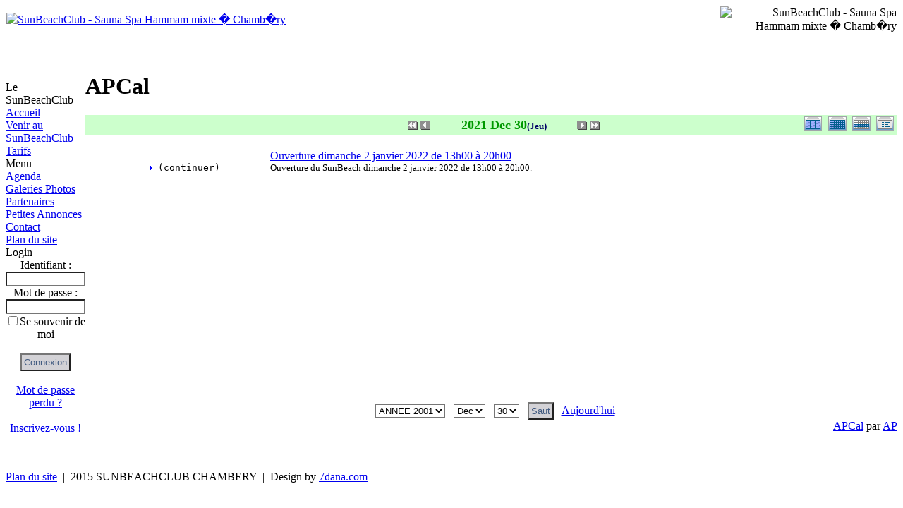

--- FILE ---
content_type: text/html; charset=UTF-8
request_url: http://www.sunbeachclub.com/modules/APCal/?cid=0&smode=Daily&caldate=2021-12-30
body_size: 4095
content:
<!DOCTYPE html PUBLIC "-//W3C//DTD XHTML 1.0 Transitional//EN" "http://www.w3.org/TR/xhtml1/DTD/xhtml1-transitional.dtd">
<html xmlns="http://www.w3.org/1999/xhtml" xml:lang="fr" lang="fr">
<head>
<meta http-equiv="content-type" content="text/html; charset=UTF-8" />
<meta http-equiv="content-language" content="fr" />
<meta name="robots" content="index,follow" />
<meta name="keywords" content="SunBeachclub, chambery, sauna, libertin, 73, savoie, gay, homo, hetero, bi" />
<meta name="description" content="APCal D&amp;eacute;cembre 2021 - " />
<meta name="rating" content="general" />
<meta name="author" content="PCandKO" />
<meta name="copyright" content="Copyright" />
<meta name="generator" content="XOOPS" />
<title>SunBeachClub-APCal D&eacute;cembre 2021</title>
<link href="http://www.sunbeachclub.com/favicon.ico" rel="SHORTCUT ICON" />
<link rel="stylesheet" type="text/css" media="all" href="http://www.sunbeachclub.com/xoops.css" />
<link rel="stylesheet" type="text/css" media="all" href="http://www.sunbeachclub.com/themes/7dana-rose/styleMAC.css" />
<!-- RMV: added module header -->
<script src="http://www.sunbeachclub.com/include/xoops.js" type="text/javascript"></script>
<script type="text/javascript" src="http://www.sunbeachclub.com/class/textsanitizer/image/image.js"></script>
<link rel="stylesheet" href="http://www.sunbeachclub.com/language/french/style.css" type="text/css" />

<style><!-- 
/* Style sheet for APCal (you can add embed css's here) */

tr.apcal-monthly td { width: 90px; margin: 0; word-wrap:break-word; }
tr.apcal-monthly td.apcal-weekmark { width: 10px; margin: 0; }

table.apcal-categoryform { table-layout:fixed; }
td.apcal-categoryform { margin: 4px 0; }
--></style>
<link rel="stylesheet" type="text/css" href="http://www.sunbeachclub.com/modules/APCal/apcal.css" />
<script type="text/javascript">
<!--

//-->
</script>
</head>
<body> 
<table width="780" border="0" align="center" cellpadding="0" cellspacing="0" id="okvir"> 
  <tr> 
    <td> <table width="100%" cellspacing="0"> 
        <tr id="header"> 
          <td id="headerlogo" background="http://www.sunbeachclub.com/themes/7dana-rose/images/separateur.jpg"><a href="http://www.sunbeachclub.com/"><img src="http://www.sunbeachclub.com/themes/7dana-rose/images/logo.gif" alt="SunBeachClub - Sauna Spa Hammam mixte � Chamb�ry" border="0" /></a></td> 
          <td align="right" id="headerbanner" style="background-image:url(http://www.sunbeachclub.com/themes/7dana-rose/images/logo-droite.jpg); background-repeat:no-repeat;" width="250"><img src="http://www.sunbeachclub.com/themes/7dana-rose/images/gayflag.gif" alt="SunBeachClub - Sauna Spa Hammam mixte � Chamb�ry" border="0" /></td> 
        </tr> 
      </table>
      <table cellspacing="0" cellpadding="0" width="100%" border="0"> 
        <tr align="center"> 
          <td width="100%" id="separateur">&nbsp;</td>
        </tr> 
      </table>  
       <table cellspacing="0" cellpadding="0" width="100%" border="0"> 
        <tr align="center"> 
          <td width="288" id="headmenu">&nbsp;</td> 
         <!-- <td id="headmenu"><a class="menuHead" 
                  href="http://www.sunbeachclub.com/index.php">ACCUEIL</a></td> 
				  <td width="1" bgcolor="#d7d7d7"></td> 
				  <td id="headmenu"><a class="menuHead" 
                  href="http://www.sunbeachclub.com/index.php">LE SUNBEACHCLUB</a></td> 
				  <td width="1" bgcolor="#d7d7d7"></td> 
				  <td id="headmenu"><a class="menuHead" 
                  href="http://www.sunbeachclub.com/index.php">PHOTOS</a></td> 
				  <td width="1" bgcolor="#d7d7d7"></td> 
				  <td id="headmenu"><a class="menuHead" 
                  href="http://www.sunbeachclub.com/index.php">PARTENAIRES</a></td> 
				
          <td width="1" bgcolor="#d7d7d7"></td>  
          <td id="headmenu"><a class="menuHead" 
                  href="http://www.sunbeachclub.com/modules/contact/">CONTACT</a></td> -->
        </tr> 
      </table> 
      <table border="0" cellpadding="0" cellspacing="0">  
          <td id="leftcolumn"> <!-- Start left blocks loop --> 
 
            <div class="blockTitle">Le SunBeachClub</div> 
            <div class="blockContent"><a href="http://www.sunbeachclub.com/index.php">Accueil</a><br />
<a href="http://www.sunbeachclub.com/modules/news/article.php?storyid=2">Venir au SunBeachClub</a><br />
<a href="http://www.sunbeachclub.com/modules/news/article.php?storyid=3">Tarifs</a><br /></div> 
            <img src="http://www.sunbeachclub.com/themes/7dana-rose/images/160.gif" width="160" height="1" alt="" />  
            <div class="blockTitle">Menu </div> 
            <div class="blockContent"><a class="menuMain " href="http://www.sunbeachclub.com/modules/APCal/" title="APCal">Agenda</a><br>
<a class="menuMain " href="http://www.sunbeachclub.com/modules/xcgal/" title="xcGallery">Galeries Photos</a><br>
<a class="menuMain " href="http://www.sunbeachclub.com/modules/smartpartner/" title="Partenaire">Partenaires</a><br>
<a class="menuMain " href="http://www.sunbeachclub.com/modules/adslight/" title="AdsLight">Petites Annonces</a><br>
<a class="menuMain " href="http://www.sunbeachclub.com/modules/contact/" title="Contact">Contact</a><br>
<a class="menuMain " href="http://www.sunbeachclub.com/modules/sitemap/" title="Plan du site">Plan du site</a><br>


</div> 
            <img src="http://www.sunbeachclub.com/themes/7dana-rose/images/160.gif" width="160" height="1" alt="" />  
            <div class="blockTitle">Login</div> 
            <div class="blockContent"><div class="txtcenter">
	<form style="margin-top: 0;" action="http://www.sunbeachclub.com/user.php" method="post">
		Identifiant : <br />
		<input type="text" name="uname" size="12" value="" maxlength="25" /><br />
		Mot de passe : <br />
		<input type="password" name="pass" size="12" maxlength="32" /><br />
					<input type="checkbox" name="rememberme" value="On" class ="formButton" />Se souvenir de moi<br />
				<br />
		<input type="hidden" name="xoops_redirect" value="/modules/APCal/?cid=0&amp;smode=Daily&amp;caldate=2021-12-30" />
		<input type="hidden" name="op" value="login" />
		<input type="submit" value="Connexion" /><br />
		
	</form>
	<br />
	<a href="http://www.sunbeachclub.com/user.php#lost" title="Mot de passe perdu ?">Mot de passe perdu ?</a>
	<br /><br />
	<a href="http://www.sunbeachclub.com/register.php" title="Inscrivez-vous !">Inscrivez-vous !</a>
</div></div> 
            <img src="http://www.sunbeachclub.com/themes/7dana-rose/images/160.gif" width="160" height="1" alt="" />  
            <!-- End left blocks loop --> 
            <br />
	    <br />
<a href="http://www.xiti.com/xiti.asp?s=300997" title="WebAnalytics">
<script type="text/javascript">
<!--
Xt_param = 's=300997&p=';
try {Xt_r = top.document.referrer;}
catch(e) {Xt_r = document.referrer; }
Xt_h = new Date();
Xt_i = '<img width="39" height="25" border="0" alt="" ';
Xt_i += 'src="http://logv4.xiti.com/hit.xiti?'+Xt_param;
Xt_i += '&hl='+Xt_h.getHours()+'x'+Xt_h.getMinutes()+'x'+Xt_h.getSeconds();
if(parseFloat(navigator.appVersion)>=4)
{Xt_s=screen;Xt_i+='&r='+Xt_s.width+'x'+Xt_s.height+'x'+Xt_s.pixelDepth+'x'+Xt_s.colorDepth;}
document.write(Xt_i+'&ref='+Xt_r.replace(/[<>"]/g, '').replace(/&/g, '$')+'" title="Internet Audience">');
//-->
</script>
<noscript>
Mesure d'audience ROI statistique webanalytics par <img width="39" height="25" src="http://logv4.xiti.com/hit.xiti?s=300997&p=" alt="WebAnalytics" />
</noscript></a>
            <br /> </td> 
          <td id="centercolumn"> <!-- Display center blocks if any --> 
 
            <!-- End display center blocks --> 
            <div id="content"> <h1>APCal</h1>  <table border='0' cellspacing='0' cellpadding='0' width='100%'>
    <tr>
      <td width='100%' class='calframe'>
        <!-- header -->
        <table border='0' cellspacing='0' cellpadding='0' style='width:100%;border-collapse:collapse;'>
         <tr>
           <td nowrap='nowrap' colspan='8' align='center' bgcolor='#CCFFCC'>
             <table border='0' cellspacing='0' cellpadding='0' width='100%' class='apcal-categoryform'>
             <tr>
               <td align='center' valign='middle' style='vertical-align:middle;' class='apcal-categoryform'></td>
               <td width='36'><img src='http://www.sunbeachclub.com/modules/APCal/images/default/spacer.gif' alt='' width='36' height='4' /></td>
               <td width='18' valign='middle' style='vertical-align:middle;'><a href='http://www.sunbeachclub.com/modules/APCal/?cid=0&smode=Daily&caldate=2021-11-30'><img src='http://www.sunbeachclub.com/modules/APCal/images/default/arrowleftleft.gif' width='18' height='14' border='0' alt='Mois pr&eacute;c&eacute;dent' title='Mois pr&eacute;c&eacute;dent' /></a></td>
               <td width='18' valign='middle' style='vertical-align:middle;'><a href='http://www.sunbeachclub.com/modules/APCal/?cid=0&smode=Daily&caldate=2021-12-29'><img src='http://www.sunbeachclub.com/modules/APCal/images/default/arrowleft.gif' width='18' height='14' border='0' alt='Hier' title='Hier' /></a></td>
               <td width='200' align='center' valign='middle' nowrap='nowrap' style='vertical-align:middle;'><img src='http://www.sunbeachclub.com/modules/APCal/images/default/spacer.gif' alt='' width='200' height='4' /><br /><font size='4' color='#009900'><b><span class='calhead'>2021 Dec 30<font color='#000066' size='-1'>(Jeu)</font></span></b></font><br /><img src='http://www.sunbeachclub.com/modules/APCal/images/default/spacer.gif' alt='' width='200' height='4' /></td>
               <td width='18' valign='middle' style='vertical-align:middle;'><a href='http://www.sunbeachclub.com/modules/APCal/?cid=0&smode=Daily&caldate=2021-12-31'><img src='http://www.sunbeachclub.com/modules/APCal/images/default/arrowright.gif' width='18' height='14' border='0' alt='Demain' title='Demain' /></a></td>
               <td width='18' valign='middle' style='vertical-align:middle;'><a href='http://www.sunbeachclub.com/modules/APCal/?cid=0&smode=Daily&caldate=2022-1-1'><img src='http://www.sunbeachclub.com/modules/APCal/images/default/arrowrightright.gif' width='18' height='14' border='0' alt='Mois suivant' title='Mois suivant' /></a></td>
               <td align='right' valign='middle' style='vertical-align:middle;'>
                 <font size='1'><a href='http://www.sunbeachclub.com/modules/APCal/?cid=0&smode=Yearly&caldate=2021-12-30'><img src='http://www.sunbeachclub.com/modules/APCal/images/default/year_on.gif' border='0' width='30' height='24' alt='Vue Annuelle' title='Vue Annuelle' /></a></font>
                 <font size='1'><a href='http://www.sunbeachclub.com/modules/APCal/?cid=0&smode=Monthly&caldate=2021-12-30'><img src='http://www.sunbeachclub.com/modules/APCal/images/default/month_on.gif' border='0' width='30' height='24' alt='Vue Mensuelle' title='Vue Mensuelle' /></a></font>
                 <font size='1'><a href='http://www.sunbeachclub.com/modules/APCal/?cid=0&smode=Weekly&caldate=2021-12-30'><img src='http://www.sunbeachclub.com/modules/APCal/images/default/week_on.gif' border='0' width='30' height='24' alt='Vue Hebdomadaire' title='Vue Hebdomadaire' /></a></font>
                 <font size='1'><a href='http://www.sunbeachclub.com/modules/APCal/?cid=0&smode=List&caldate=2021-12-30'><img src='http://www.sunbeachclub.com/modules/APCal/images/default/list_on.gif' border='0' width='30' height='24' alt='Vue Liste' title='Vue Liste' /></a></font>
               </td>
             </tr>
             </table>
           </td>
         </tr>
        </table>

        
	<table border='0' cellspacing='0' cellpadding='0' width='100%' style='margin:0px;'>
	 <tr>
	 <td width='100%' class='calframe'>
	 <table border='0' cellspacing='0' cellpadding='0' width='100%' style='margin:0px;'>
	 <tr>
	   <td colspan='8'><img src='http://www.sunbeachclub.com/modules/APCal/images/default/spacer.gif' alt='' width='570' height='10' /></td>
	 </tr>
	 <tr>
	   <td><img src='http://www.sunbeachclub.com/modules/APCal/images/default/spacer.gif' alt='' width='10' height='350' /></td>
	   <td colospan='7' valign='top' bgcolor='#FFFFFF' style='border-color: #000000;;background-color:#FFFFFF'>
	     <table border='0' cellpadding='0' cellspacing='0' style='margin:0px;'>
	       <tr>
	         <td><img src='http://www.sunbeachclub.com/modules/APCal/images/default/spacer.gif' alt='' width='120' height='10' /></td>
	         <td><img src='http://www.sunbeachclub.com/modules/APCal/images/default/spacer.gif' alt='' width='440' height='10' /></td>
	       </tr>
	

	       <tr>
	         <td valign='middle' align='center'>
	           <pre style='margin:0px;'><font size='3'><img border='0' src='http://www.sunbeachclub.com/modules/APCal/images/default/dot_interimday.gif' /> (continuer)</font></pre>
	         </td>
	         <td valign='middle'>
               <a href='http://www.sunbeachclub.com/modules/APCal/?event_id=0000000199&action=View&caldate=2021-12-30'></a>
	           <font size='3'><a href='http://www.sunbeachclub.com/modules/APCal/?event_id=0000000199&action=View&caldate=2021-12-30' class='calsummary'>Ouverture dimanche 2 janvier 2022 de 13h00 à 20h00</a></font><br />
	           <font size='2'>Ouverture du SunBeach dimanche 2 janvier 2022 de 13h00 à 20h00. </font><br />
	           &nbsp; 
	         </td>
	       </tr>

	     </table>
	   </td>
	 </tr>
	 </table>
	 </td>
	 </tr>
	</table>


      </td>
    </tr>
  </table>
  <br />
  <table border='0' cellspacing='0' cellpadding='0' width='100%'>
    <tr>
      <td width='10'><img src='http://www.sunbeachclub.com/modules/APCal/images/default/spacer.gif' alt='' width='10' height='10' /></td>
      <td width='100%' align='center'>
        <form action='http://www.sunbeachclub.com/modules/APCal/?cid=0&amp;smode=Daily&amp;' method='post'>
          <select name='apcal_year'>			<option value='2001'>ANNEE 2001</option>
			<option value='2002'>ANNEE 2002</option>
			<option value='2003'>ANNEE 2003</option>
			<option value='2004'>ANNEE 2004</option>
			<option value='2005'>ANNEE 2005</option>
			<option value='2006'>ANNEE 2006</option>
			<option value='2007'>ANNEE 2007</option>
			<option value='2008'>ANNEE 2008</option>
			<option value='2009'>ANNEE 2009</option>
			<option value='2010'>ANNEE 2010</option>
			<option value='2011'>ANNEE 2011</option>
			<option value='2012'>ANNEE 2012</option>
			<option value='2013'>ANNEE 2013</option>
			<option value='2014'>ANNEE 2014</option>
			<option value='2015'>ANNEE 2015</option>
			<option value='2016'>ANNEE 2016</option>
			<option value='2017'>ANNEE 2017</option>
			<option value='2018'>ANNEE 2018</option>
			<option value='2019'>ANNEE 2019</option>
			<option value='2020'>ANNEE 2020</option>
</select> &nbsp;  <select name='apcal_month'>			<option value='1'>Jan</option>
			<option value='2'>Fev</option>
			<option value='3'>Mar</option>
			<option value='4'>Avr</option>
			<option value='5'>Mai</option>
			<option value='6'>Jui</option>
			<option value='7'>Juil</option>
			<option value='8'>Aou</option>
			<option value='9'>Sep</option>
			<option value='10'>Oct</option>
			<option value='11'>Nov</option>
			<option value='12' selected='selected'>Dec</option>
</select> &nbsp;  <select name='apcal_date'>			<option value='1'>1</option>
			<option value='2'>2</option>
			<option value='3'>3</option>
			<option value='4'>4</option>
			<option value='5'>5</option>
			<option value='6'>6</option>
			<option value='7'>7</option>
			<option value='8'>8</option>
			<option value='9'>9</option>
			<option value='10'>10</option>
			<option value='11'>11</option>
			<option value='12'>12</option>
			<option value='13'>13</option>
			<option value='14'>14</option>
			<option value='15'>15</option>
			<option value='16'>16</option>
			<option value='17'>17</option>
			<option value='18'>18</option>
			<option value='19'>19</option>
			<option value='20'>20</option>
			<option value='21'>21</option>
			<option value='22'>22</option>
			<option value='23'>23</option>
			<option value='24'>24</option>
			<option value='25'>25</option>
			<option value='26'>26</option>
			<option value='27'>27</option>
			<option value='28'>28</option>
			<option value='29'>29</option>
			<option value='30' selected='selected'>30</option>
			<option value='31'>31</option>
</select> &nbsp; 
          <input type='submit' name='apcal_jumpcaldate' value='Saut'>
          &nbsp; 
          <a href='http://www.sunbeachclub.com/modules/APCal/?cid=0&smode=Daily&caldate=2026-1-19'>Aujourd'hui</a>
        </form>
      </td>
    </tr>
  </table>
  <table border='0' cellspacing='0' cellpadding='0' width='100%'>
    <tr>
      <td width='10'><img src='http://www.sunbeachclub.com/modules/APCal/images/default/spacer.gif' alt='' width='10' height='10' /></td>
      <td width='100%' align='right'><a href="http://xoops.antiquepromotion.com" title="Calendrier pour Xoops" target="_blank">APCal</a> par <a href="http://www.antiquepromotion.com" title="Antiques Promotion Qu&eacute;bec" target="_blank">AP</a></td>
    </tr>
  </table>
 </div> 
            <br /> 
            <br /> 
            <br /> </td> 
 </tr> 
        <tr> 
          <td colspan="3"></td> 
        </tr> 
      </table> 
      <table width="100%"  border="0" align="center" cellpadding="0" cellspacing="0"> 
        <tr> 
          <td class="foot_theme"><div class="privatnost"><a href="http://www.sunbeachclub.com/modules/sitemap/">Plan du site</a> &nbsp;|&nbsp; 2015 SUNBEACHCLUB CHAMBERY &nbsp;|&nbsp; 
              <!-- Webmaster, dont remove this text. It denied by license! --> 
              Design by <a href="http://www.7dana.com" target="_blank">7dana.com</a> 
              <!--End  "design by" text! --></div></td> 
        </tr> 
      </table></td> 
  </tr> 
</table> 
</body>
</html>